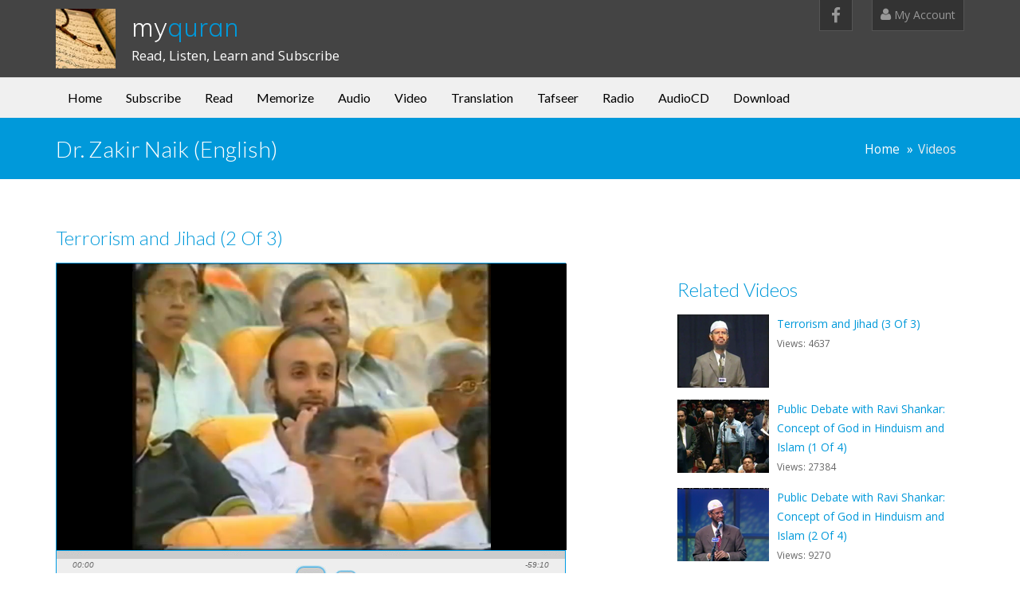

--- FILE ---
content_type: text/html; charset=utf-8
request_url: https://myquran.us/PlayVideo/25/Dr--Zakir-Naik--English-/Terrorism-and-Jihad--2-Of-3-
body_size: 21433
content:


<!DOCTYPE html>
<html lang="en">
<head>
    <meta charset="UTF-8">
    <meta name="viewport" content="width=device-width, initial-scale=1">
    <meta name="viewport" content="width=device-width, initial-scale=1.0, minimum-scale=1.0, maximum-scale=1.0, user-scalable=no">


    <title>myQuran.us - Dr. Zakir Naik (English) - Terrorism and Jihad (2 Of 3)</title>

    <link rel="shortcut icon" href="/assets/img/favicon.png" />

    <meta name="description" content="">

    <!-- CSS -->
    <link href="/assets/css/preload.css" rel="stylesheet">

    <!-- Compiled in vendors.js -->
    <!--
    <link href="/assets/css/bootstrap.min.css" rel="stylesheet">
    <link href="/assets/css/bootstrap-switch.min.css" rel="stylesheet">
    <link href="/assets/css/font-awesome.min.css" rel="stylesheet">
    <link href="/assets/css/animate.min.css" rel="stylesheet">
    <link href="/assets/css/slidebars.min.css" rel="stylesheet">
    <link href="/assets/css/lightbox.css" rel="stylesheet">
    <link href="/assets/css/jquery.bxslider.css" rel="stylesheet" />
    <link href="/assets/css/buttons.css" rel="stylesheet">
    -->

    <link href="/assets/css/vendors.css" rel="stylesheet">
    <link href="/assets/css/syntaxhighlighter/shCore.css" rel="stylesheet">

    <link href="/assets/css/style-blue.css" rel="stylesheet" title="default">
    <link href="/assets/css/width-full.css" rel="stylesheet" title="default">

    <!-- HTML5 shim and Respond.js IE8 support of HTML5 elements and media queries -->
    <!--[if lt IE 9]>
        <script src="/assets/js/html5shiv.min.js"></script>
        <script src="/assets/js/respond.min.js"></script>
    <![endif]-->
    <!-- jPlayer -->
    <link type="text/css" href="/skin/blue.monday/css/jplayer.blue.monday.min.css" rel="stylesheet" />
</head>

<!-- Preloader -->
<div id="preloader">
    <div id="status">&nbsp;</div>
</div>

<body>
    <div id="sb-site">
        <div class="boxed">

            <header id="header-full-top" class="hidden-xs header-full-dark">
                <div class="container">
                    <div class="header-full-title">
                        <h1 class="animated fadeInRight"><a href="/">my<span>quran</span></a></h1>
                        <p class="animated fadeInRight">Read, Listen, Learn and Subscribe</p>
                    </div>
                    <nav class="top-nav">
                        <ul class="top-nav-social hidden-sm">
                            <li><a href="https://www.fb.com/myquran.us" class="animated fadeIn animation-delay-8 facebook"><i class="fa fa-facebook"></i></a></li>
                        </ul>

                        <div class="dropdown animated fadeInDown animation-delay-11">
                            <a href="/Account"><i class="fa fa-user"></i> My Account</a>
                        </div> <!-- dropdown -->
                    </nav>
                </div> <!-- container -->
            </header> <!-- header-full -->

            <nav class="navbar navbar-default navbar-header-full yamm navbar-static-top" role="navigation" id="header">
                <div class="container">
                    <!-- Brand and toggle get grouped for better mobile display -->
                    <div class="navbar-header">
                        <button type="button" class="navbar-toggle" data-toggle="collapse" data-target="#bs-example-navbar-collapse-1">
                            <span class="sr-only">Toggle navigation</span>
                            <i class="fa fa-bars"></i>
                        </button>
                        <a id="ar-brand" class="navbar-brand hidden-lg hidden-md hidden-sm" href="/">my<span>Quran</span></a>
                    </div> <!-- navbar-header -->
                    <div class="collapse navbar-collapse" id="bs-example-navbar-collapse-1">
                        <ul class="nav navbar-nav">
                            <li>
                                <a href="/" class="dropdown">Home</a> <!-- data-toggle="dropdown" data-hover="dropdown" -->
                            </li>

                            <!-- Subscribe Menu -->
                            <li>
                                <a href="/Register" class="dropdown">Subscribe</a>
                            </li>

                            <!-- Read Menu -->
                            <li>
                                <a href="/Read/1/Quran" class="dropdown">Read</a>
                            </li>

                            <li>
                                <a href="/Memorize" class="dropdown">Memorize</a>
                            </li>

                            <!-- Audio Menu -->
                            <li>
                                <a href="/SelectAudio" class="dropdown">Audio</a>
                            </li>

                            <!-- Video Menu -->
                            <li>
                                <a href="/SelectVideo" class="dropdown">Video</a> <!--class="dropdown-toggle" data-toggle="dropdown" data-hover="dropdown" -->
                            </li>

                            <!-- Translation Menu -->
                            <li>
                                <a href="/Translation" class="dropdown">Translation</a>
                            </li>

                            <!-- Tafseer Menu -->
                            <li>
                                <a href="/Tafseer" class="dropdown">Tafseer</a>
                            </li>

                            <!-- Radio Menu -->
                            <li>
                                <a href="/Radio" class="dropdown">Radio</a>
                            </li>

                            <!-- AudioCD Menu -->
                            <li>
                                <a href="/AudioCD" class="dropdown">AudioCD</a>
                            </li>

                            <!-- Download Menu -->
                            <li>
                                <a href="/SelectDownload" class="dropdown">Download</a>
                            </li>
                        </ul>
                    </div><!-- navbar-collapse -->
                </div><!-- container -->
            </nav>
            <header class="main-header">
    <div class="container">
        <h1 class="page-title">Dr. Zakir Naik (English)</h1>

        <ol class="breadcrumb pull-right">
            <li><a href="/">Home</a></li>
            <li class="active">Videos</li>
        </ol>
    </div>
</header>

<div class="container">
    <h3>Terrorism and Jihad (2 Of 3)</h3>
</div>

<div class="container">
    <div class="row">
        <div class="col-md-8">
            <div id="jp_container_1" class="jp-video " role="application" aria-label="media player">
                <div class="jp-type-single">
                    <div id="jquery_jplayer_1" class="jp-jplayer"></div>
                    <div class="jp-gui">
                        <div class="jp-video-play">
                            <button class="jp-video-play-icon" role="button" tabindex="0">play</button>
                        </div>
                        <div class="jp-interface">
                            <div class="jp-progress">
                                <div class="jp-seek-bar">
                                    <div class="jp-play-bar"></div>
                                </div>
                            </div>
                            <div class="jp-current-time" role="timer" aria-label="time">&nbsp;</div>
                            <div class="jp-duration" role="timer" aria-label="duration">&nbsp;</div>
                            <div class="jp-controls-holder">
                                <div class="jp-controls">
                                    <button class="jp-play" role="button" tabindex="0">play</button>
                                    <button class="jp-stop" role="button" tabindex="0">stop</button>
                                </div>
                                <div class="jp-volume-controls">
                                    <button class="jp-mute" role="button" tabindex="0">mute</button>
                                    <button class="jp-volume-max" role="button" tabindex="0">max volume</button>
                                    <div class="jp-volume-bar">
                                        <div class="jp-volume-bar-value"></div>
                                    </div>
                                </div>
                                <div class="jp-toggles">
                                    <button class="jp-repeat" role="button" tabindex="0">repeat</button>
                                    <button class="jp-full-screen" role="button" tabindex="0">full screen</button>
                                </div>
                            </div>
                            <div class="jp-details">
                                <div class="jp-title" aria-label="title">&nbsp;</div>
                            </div>
                        </div>
                    </div>
                    <div class="jp-no-solution">
                        <span>Update Required</span>
                        To play the media you will need to either update your browser to a recent version or update your <a href="https://get.adobe.com/flashplayer/" target="_blank">Flash plugin</a>.
                    </div>
                </div>
            </div>




            <div class="row">
                <div class="col-md-6">
                    <a href="https://www.myquran.us/content/video/mp4/taj_02-cable.mp4"><i class="fa fa-download"></i> Download Video</a><br />
                    <span>(Right Click and select 'Save Link As...')</span>
                </div>
                <div class="col-md-6">Views: 4532</div>
            </div>
        </div>
        <div class="col-md-4">
            <h3>Related Videos</h3>
            <ul class="media-list">
                    <li class="media">
                        <a class="pull-left" href="">
                            <img class="media-object" src="https://www.myquran.us/content/video/mp4/taj_03-cable.png" />
                        </a>
                        <div class="media-body">
                            <a href="/PlayVideo/26/Dr--Zakir-Naik--English-/Terrorism-and-Jihad--3-Of-3-">Terrorism and Jihad (3 Of 3)</a><br />
                            <small>Views: 4637</small>
                        </div>
                    </li>
                    <li class="media">
                        <a class="pull-left" href="">
                            <img class="media-object" src="https://www.myquran.us/content/video/mp4/rs_01-cable.png" />
                        </a>
                        <div class="media-body">
                            <a href="/PlayVideo/27/Dr--Zakir-Naik--English-/Public-Debate-with-Ravi-Shankar--Concept-of-God-in-Hinduism-and-Islam--1-Of-4-">Public Debate with Ravi Shankar: Concept of God in Hinduism and Islam (1 Of 4)</a><br />
                            <small>Views: 27384</small>
                        </div>
                    </li>
                    <li class="media">
                        <a class="pull-left" href="">
                            <img class="media-object" src="https://www.myquran.us/content/video/mp4/rs_02-cable.png" />
                        </a>
                        <div class="media-body">
                            <a href="/PlayVideo/28/Dr--Zakir-Naik--English-/Public-Debate-with-Ravi-Shankar--Concept-of-God-in-Hinduism-and-Islam--2-Of-4-">Public Debate with Ravi Shankar: Concept of God in Hinduism and Islam (2 Of 4)</a><br />
                            <small>Views: 9270</small>
                        </div>
                    </li>
                    <li class="media">
                        <a class="pull-left" href="">
                            <img class="media-object" src="https://www.myquran.us/content/video/mp4/rs_03-cable.png" />
                        </a>
                        <div class="media-body">
                            <a href="/PlayVideo/29/Dr--Zakir-Naik--English-/Public-Debate-with-Ravi-Shankar--Concept-of-God-in-Hinduism-and-Islam--3-Of-4-">Public Debate with Ravi Shankar: Concept of God in Hinduism and Islam (3 Of 4)</a><br />
                            <small>Views: 9434</small>
                        </div>
                    </li>
                    <li class="media">
                        <a class="pull-left" href="">
                            <img class="media-object" src="https://www.myquran.us/content/video/mp4/rs_04-cable.png" />
                        </a>
                        <div class="media-body">
                            <a href="/PlayVideo/30/Dr--Zakir-Naik--English-/Public-Debate-with-Ravi-Shankar--Concept-of-God-in-Hinduism-and-Islam--4-Of-4-">Public Debate with Ravi Shankar: Concept of God in Hinduism and Islam (4 Of 4)</a><br />
                            <small>Views: 8380</small>
                        </div>
                    </li>
            </ul>
        </div>
    </div>

</div>



            <aside id="footer-widgets">
                <div class="container">
                    <div class="row">
                        <div class="col-md-4">
                            <h3 class="footer-widget-title">Sitemap</h3>
                            <ul class="list-unstyled three_cols">
                                <li><a href="/">Home</a></li>
                                <li><a href="/Read/1/Quran">Read</a></li>
                                <li><a href="/SelectAudio">Audio</a></li>
                                <li><a href="/SelectVideo">Video</a></li>
                                <li><a href="/Translation">Translation</a></li>
                                <li><a href="/Tafseer">Tafseer</a></li>
                                <li><a href="/Radio">Radio</a></li>
                                <li><a href="/AudioCD">AudioCD</a></li>
                                <li><a href="/SelectDownload">Downloads</a></li>
                                <li><a href="/Register">Register</a></li>
                                <li><a href="/Login">Login</a></li>
                                <li><a href="/Contact">Contact</a></li>
                            </ul>

                            <!--
                            <h3 class="footer-widget-title">Subscribe</h3>
                            <p>Lorem ipsum Amet fugiat elit nisi anim mollit minim labore ut esse Duis ullamco ad dolor veniam velit.</p>
                            <div class="input-group">
                                <input type="text" class="form-control" placeholder="Email Adress">
                                <span class="input-group-btn">
                                    <button class="btn btn-ar btn-primary" type="button">Subscribe</button>
                                </span>
                            </div>-->
                        </div>
                        <div class="col-md-4">
                            <div class="footer-widget">
                                <h3 class="footer-widget-title">Site Updates</h3>
                                    <p><a href="/Memorize">Memorize the Quran</a><br /><small>07/16/2023</small></p>
                                    <p>Quran Translation Text is now available in <a href="/Translation">44 languages</a><br /><small>07/14/2023</small></p>
                                    <p>Audio for <a href="/Translation">Quran Translation in multiple languages</a> is now available: Urdu, English, Farsi, Indonesian, French, Swahili, Tamil, Spanish, Tagalog, Pashto, Sinhala, Malayalam, Bangla, Kannada, Burmese, Telugu, Oromo, Turkish<br /><small>07/07/2023</small></p>
                            </div>
                        </div>
                        <div class="col-md-4">
                            <div class="footer-widget">
                                <h3 class="footer-widget-title">Social</h3>
                                <div id="fb-root" style="background-color: red;"></div>
                                <script>
                                    (function (d, s, id) {
                                        var js, fjs = d.getElementsByTagName(s)[0];
                                        if (d.getElementById(id)) return;
                                        js = d.createElement(s); js.id = id;
                                        js.src = "https://connect.facebook.net/en_US/sdk.js#xfbml=1&version=v2.5";
                                        fjs.parentNode.insertBefore(js, fjs);
                                    }(document, 'script', 'facebook-jssdk'));</script>
                                <div>Like us on Facebook:</div>
                                <div class="fb-page" data-href="https://www.facebook.com/myquran.us" data-small-header="true" data-adapt-container-width="true" data-hide-cover="false" data-show-facepile="true"><div class="fb-xfbml-parse-ignore"><blockquote cite="https://www.facebook.com/myquran.us"><a href="https://www.facebook.com/myquran.us">myquran.us</a></blockquote></div></div>
                            </div>
                        </div>
                    </div> <!-- row -->
                </div> <!-- container -->
            </aside> <!-- footer-widgets -->
            <footer id="footer">
                <p>&copy; 2026 <a href="/">myQuran.us</a>, inc. All rights reserved.</p>
            </footer>

        </div> <!-- boxed -->
    </div> <!-- sb-site -->

    <div id="back-top">
        <a href="#header"><i class="fa fa-chevron-up"></i></a>
    </div>

    <!-- Scripts -->
    <!-- Compiled in vendors.js -->
    <!--
    <script src="/assets/js/jquery.min.js"></script>
    <script src="/assets/js/jquery.cookie.js"></script>
    <script src="/assets/js/imagesloaded.pkgd.min.js"></script>
    <script src="/assets/js/bootstrap.min.js"></script>
    <script src="/assets/js/bootstrap-switch.min.js"></script>
    <script src="/assets/js/wow.min.js"></script>
    <script src="/assets/js/slidebars.min.js"></script>
    <script src="/assets/js/jquery.bxslider.min.js"></script>
    <script src="/assets/js/holder.js"></script>
    <script src="/assets/js/buttons.js"></script>
    <script src="/assets/js/jquery.mixitup.min.js"></script>
    <script src="/assets/js/circles.min.js"></script>
    <script src="/assets/js/masonry.pkgd.min.js"></script>
    <script src="/assets/js/jquery.matchHeight-min.js"></script>
    -->

    <script src="/assets/js/vendors.js"></script>

    <!-- Syntaxhighlighter -->
    <script src="/assets/js/syntaxhighlighter/shCore.js"></script>
    <script src="/assets/js/syntaxhighlighter/shBrushXml.js"></script>
    <script src="/assets/js/syntaxhighlighter/shBrushJScript.js"></script>

    <script src="/assets/js/DropdownHover.js"></script>
    <script src="/assets/js/app.js"></script>
    <script src="/assets/js/holder.js"></script>
    <script src="/assets/js/index.js"></script>

    <!-- select2 for bootstrap -->
    <link href="https://cdnjs.cloudflare.com/ajax/libs/select2/4.0.1/css/select2.min.css" rel="stylesheet" />
    <!--<link href="/assets/css/select2-override.css" rel="stylesheet" />-->
    <script src="https://cdnjs.cloudflare.com/ajax/libs/select2/4.0.1/js/select2.min.js"></script>

    <script type="text/javascript">
        $(document).ready(function () {
            $('select').select2();
        });
    </script>

    <!-- jPlayer -->
    <script type="text/javascript" src="/js/jquery.jplayer.min.js"></script>
    
    <script type="text/javascript">
    $(document).ready(function(){
      $("#jquery_jplayer_1").jPlayer({
        ready: function () {
          $(this).jPlayer("setMedia", {
            title: "Terrorism and Jihad (2 Of 3)",
            m4v: "https://www.myquran.us/content/video/mp4/taj_02-cable.mp4"
          })
          .jPlayer("play");
        },
          size: { cssClass: "jp-video-360p", width: "640px", height: "360px" },
        cssSelectorAncestor: "#jp_container_1",
        swfPath: "/js",
        supplied: "m4v",
        useStateClassSkin: true,
        autoBlur: false,
        smoothPlayBar: true,
        keyEnabled: true,
        remainingDuration: true,
        toggleDuration: true
      });
    });
    </script>
;

    <!-- google analytics -->
        <script>
            (function (i, s, o, g, r, a, m) {
                i['GoogleAnalyticsObject'] = r; i[r] = i[r] || function () {
                    (i[r].q = i[r].q || []).push(arguments)
                }, i[r].l = 1 * new Date(); a = s.createElement(o),
                    m = s.getElementsByTagName(o)[0]; a.async = 1; a.src = g; m.parentNode.insertBefore(a, m)
            })(window, document, 'script', '//www.google-analytics.com/analytics.js', 'ga');

            ga('create', 'UA-1508011-1', 'auto');
            ga('send', 'pageview');

        </script>
</body>

</html>


--- FILE ---
content_type: text/plain
request_url: https://www.google-analytics.com/j/collect?v=1&_v=j102&a=1574246546&t=pageview&_s=1&dl=https%3A%2F%2Fmyquran.us%2FPlayVideo%2F25%2FDr--Zakir-Naik--English-%2FTerrorism-and-Jihad--2-Of-3-&ul=en-us%40posix&dt=myQuran.us%20-%20Dr.%20Zakir%20Naik%20(English)%20-%20Terrorism%20and%20Jihad%20(2%20Of%203)&sr=1280x720&vp=1280x720&_u=IEBAAEABAAAAACAAI~&jid=481723395&gjid=1976986473&cid=1549466635.1769339864&tid=UA-1508011-1&_gid=1208406759.1769339864&_r=1&_slc=1&z=2063363919
body_size: -448
content:
2,cG-J7LMGDQ1N3